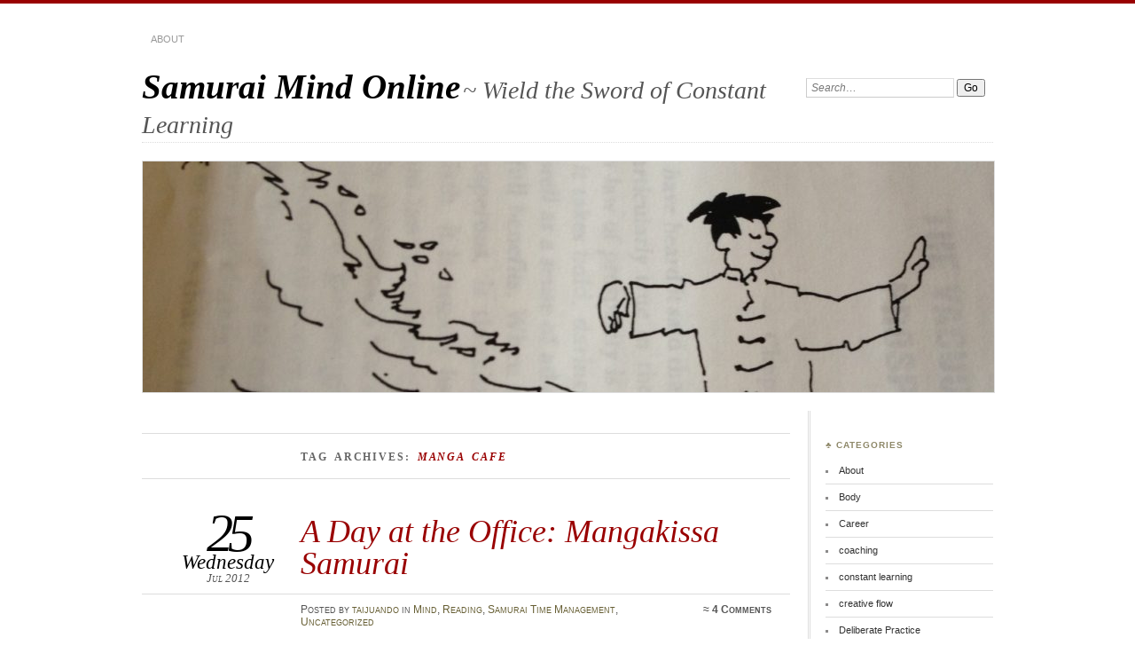

--- FILE ---
content_type: text/html; charset=UTF-8
request_url: http://www.samuraimindonline.com/tag/manga-cafe/
body_size: 20228
content:
<!DOCTYPE html>
<!--[if IE 7]>
<html id="ie7" dir="ltr" lang="en-US"
	prefix="og: https://ogp.me/ns#" >
<![endif]-->
<!--[if IE 8]>
<html id="ie8" dir="ltr" lang="en-US"
	prefix="og: https://ogp.me/ns#" >
<![endif]-->
<!--[if !(IE 6) | !(IE 7) | !(IE 8)]><!-->
<html dir="ltr" lang="en-US"
	prefix="og: https://ogp.me/ns#" >
<!--<![endif]-->
<head>
<meta charset="UTF-8" />
<meta name="viewport" content="width=device-width" />

<link rel="profile" href="http://gmpg.org/xfn/11" />
<link rel="stylesheet" href="http://www.samuraimindonline.com/wp-content/themes/chateau/style.css" type="text/css" media="screen" />
<link rel="pingback" href="http://www.samuraimindonline.com/xmlrpc.php" />
<!--[if lt IE 9]>
<script src="http://www.samuraimindonline.com/wp-content/themes/chateau/js/html5.js" type="text/javascript"></script>
<![endif]-->

		<!-- All in One SEO 4.3.7 - aioseo.com -->
		<title>Manga cafe | Samurai Mind Online</title>
		<meta name="robots" content="max-image-preview:large" />
		<link rel="canonical" href="http://www.samuraimindonline.com/tag/manga-cafe/" />
		<meta name="generator" content="All in One SEO (AIOSEO) 4.3.7" />
		<script type="application/ld+json" class="aioseo-schema">
			{"@context":"https:\/\/schema.org","@graph":[{"@type":"BreadcrumbList","@id":"http:\/\/www.samuraimindonline.com\/tag\/manga-cafe\/#breadcrumblist","itemListElement":[{"@type":"ListItem","@id":"http:\/\/www.samuraimindonline.com\/#listItem","position":1,"item":{"@type":"WebPage","@id":"http:\/\/www.samuraimindonline.com\/","name":"Home","description":"Lifelong learning tools with an Eastern edge. Inspired by Japanese self-help books and experience with immersion, Samurai Mind offers inspiration for time management, lifelong learning, overcoming obstacles and creating the mind and life you didn\\'t think were possible.","url":"http:\/\/www.samuraimindonline.com\/"},"nextItem":"http:\/\/www.samuraimindonline.com\/tag\/manga-cafe\/#listItem"},{"@type":"ListItem","@id":"http:\/\/www.samuraimindonline.com\/tag\/manga-cafe\/#listItem","position":2,"item":{"@type":"WebPage","@id":"http:\/\/www.samuraimindonline.com\/tag\/manga-cafe\/","name":"Manga cafe","url":"http:\/\/www.samuraimindonline.com\/tag\/manga-cafe\/"},"previousItem":"http:\/\/www.samuraimindonline.com\/#listItem"}]},{"@type":"CollectionPage","@id":"http:\/\/www.samuraimindonline.com\/tag\/manga-cafe\/#collectionpage","url":"http:\/\/www.samuraimindonline.com\/tag\/manga-cafe\/","name":"Manga cafe | Samurai Mind Online","inLanguage":"en-US","isPartOf":{"@id":"http:\/\/www.samuraimindonline.com\/#website"},"breadcrumb":{"@id":"http:\/\/www.samuraimindonline.com\/tag\/manga-cafe\/#breadcrumblist"}},{"@type":"Organization","@id":"http:\/\/www.samuraimindonline.com\/#organization","name":"Samurai Mind Online","url":"http:\/\/www.samuraimindonline.com\/"},{"@type":"WebSite","@id":"http:\/\/www.samuraimindonline.com\/#website","url":"http:\/\/www.samuraimindonline.com\/","name":"Samurai Mind Online","description":"Wield the Sword of Constant Learning","inLanguage":"en-US","publisher":{"@id":"http:\/\/www.samuraimindonline.com\/#organization"}}]}
		</script>
		<!-- All in One SEO -->

<!-- Jetpack Site Verification Tags -->
<link rel='dns-prefetch' href='//secure.gravatar.com' />
<link rel='dns-prefetch' href='//stats.wp.com' />
<link rel='dns-prefetch' href='//v0.wordpress.com' />
<link rel='dns-prefetch' href='//i0.wp.com' />
<link rel='dns-prefetch' href='//jetpack.wordpress.com' />
<link rel='dns-prefetch' href='//s0.wp.com' />
<link rel='dns-prefetch' href='//public-api.wordpress.com' />
<link rel='dns-prefetch' href='//0.gravatar.com' />
<link rel='dns-prefetch' href='//1.gravatar.com' />
<link rel='dns-prefetch' href='//2.gravatar.com' />
<link rel='dns-prefetch' href='//s.pubmine.com' />
<link rel='dns-prefetch' href='//x.bidswitch.net' />
<link rel='dns-prefetch' href='//static.criteo.net' />
<link rel='dns-prefetch' href='//ib.adnxs.com' />
<link rel='dns-prefetch' href='//aax.amazon-adsystem.com' />
<link rel='dns-prefetch' href='//bidder.criteo.com' />
<link rel='dns-prefetch' href='//cas.criteo.com' />
<link rel='dns-prefetch' href='//gum.criteo.com' />
<link rel='dns-prefetch' href='//ads.pubmatic.com' />
<link rel='dns-prefetch' href='//gads.pubmatic.com' />
<link rel='dns-prefetch' href='//tpc.googlesyndication.com' />
<link rel='dns-prefetch' href='//ad.doubleclick.net' />
<link rel='dns-prefetch' href='//googleads.g.doubleclick.net' />
<link rel='dns-prefetch' href='//www.googletagservices.com' />
<link rel='dns-prefetch' href='//cdn.switchadhub.com' />
<link rel='dns-prefetch' href='//delivery.g.switchadhub.com' />
<link rel='dns-prefetch' href='//delivery.swid.switchadhub.com' />
<link rel="alternate" type="application/rss+xml" title="Samurai Mind Online &raquo; Feed" href="http://www.samuraimindonline.com/feed/" />
<link rel="alternate" type="application/rss+xml" title="Samurai Mind Online &raquo; Comments Feed" href="http://www.samuraimindonline.com/comments/feed/" />
<link rel="alternate" type="application/rss+xml" title="Samurai Mind Online &raquo; Manga cafe Tag Feed" href="http://www.samuraimindonline.com/tag/manga-cafe/feed/" />
		<!-- This site uses the Google Analytics by MonsterInsights plugin v9.11.1 - Using Analytics tracking - https://www.monsterinsights.com/ -->
		<!-- Note: MonsterInsights is not currently configured on this site. The site owner needs to authenticate with Google Analytics in the MonsterInsights settings panel. -->
					<!-- No tracking code set -->
				<!-- / Google Analytics by MonsterInsights -->
		<style id='wp-img-auto-sizes-contain-inline-css' type='text/css'>
img:is([sizes=auto i],[sizes^="auto," i]){contain-intrinsic-size:3000px 1500px}
/*# sourceURL=wp-img-auto-sizes-contain-inline-css */
</style>
<style id='wp-emoji-styles-inline-css' type='text/css'>

	img.wp-smiley, img.emoji {
		display: inline !important;
		border: none !important;
		box-shadow: none !important;
		height: 1em !important;
		width: 1em !important;
		margin: 0 0.07em !important;
		vertical-align: -0.1em !important;
		background: none !important;
		padding: 0 !important;
	}
/*# sourceURL=wp-emoji-styles-inline-css */
</style>
<style id='wp-block-library-inline-css' type='text/css'>
:root{--wp-block-synced-color:#7a00df;--wp-block-synced-color--rgb:122,0,223;--wp-bound-block-color:var(--wp-block-synced-color);--wp-editor-canvas-background:#ddd;--wp-admin-theme-color:#007cba;--wp-admin-theme-color--rgb:0,124,186;--wp-admin-theme-color-darker-10:#006ba1;--wp-admin-theme-color-darker-10--rgb:0,107,160.5;--wp-admin-theme-color-darker-20:#005a87;--wp-admin-theme-color-darker-20--rgb:0,90,135;--wp-admin-border-width-focus:2px}@media (min-resolution:192dpi){:root{--wp-admin-border-width-focus:1.5px}}.wp-element-button{cursor:pointer}:root .has-very-light-gray-background-color{background-color:#eee}:root .has-very-dark-gray-background-color{background-color:#313131}:root .has-very-light-gray-color{color:#eee}:root .has-very-dark-gray-color{color:#313131}:root .has-vivid-green-cyan-to-vivid-cyan-blue-gradient-background{background:linear-gradient(135deg,#00d084,#0693e3)}:root .has-purple-crush-gradient-background{background:linear-gradient(135deg,#34e2e4,#4721fb 50%,#ab1dfe)}:root .has-hazy-dawn-gradient-background{background:linear-gradient(135deg,#faaca8,#dad0ec)}:root .has-subdued-olive-gradient-background{background:linear-gradient(135deg,#fafae1,#67a671)}:root .has-atomic-cream-gradient-background{background:linear-gradient(135deg,#fdd79a,#004a59)}:root .has-nightshade-gradient-background{background:linear-gradient(135deg,#330968,#31cdcf)}:root .has-midnight-gradient-background{background:linear-gradient(135deg,#020381,#2874fc)}:root{--wp--preset--font-size--normal:16px;--wp--preset--font-size--huge:42px}.has-regular-font-size{font-size:1em}.has-larger-font-size{font-size:2.625em}.has-normal-font-size{font-size:var(--wp--preset--font-size--normal)}.has-huge-font-size{font-size:var(--wp--preset--font-size--huge)}.has-text-align-center{text-align:center}.has-text-align-left{text-align:left}.has-text-align-right{text-align:right}.has-fit-text{white-space:nowrap!important}#end-resizable-editor-section{display:none}.aligncenter{clear:both}.items-justified-left{justify-content:flex-start}.items-justified-center{justify-content:center}.items-justified-right{justify-content:flex-end}.items-justified-space-between{justify-content:space-between}.screen-reader-text{border:0;clip-path:inset(50%);height:1px;margin:-1px;overflow:hidden;padding:0;position:absolute;width:1px;word-wrap:normal!important}.screen-reader-text:focus{background-color:#ddd;clip-path:none;color:#444;display:block;font-size:1em;height:auto;left:5px;line-height:normal;padding:15px 23px 14px;text-decoration:none;top:5px;width:auto;z-index:100000}html :where(.has-border-color){border-style:solid}html :where([style*=border-top-color]){border-top-style:solid}html :where([style*=border-right-color]){border-right-style:solid}html :where([style*=border-bottom-color]){border-bottom-style:solid}html :where([style*=border-left-color]){border-left-style:solid}html :where([style*=border-width]){border-style:solid}html :where([style*=border-top-width]){border-top-style:solid}html :where([style*=border-right-width]){border-right-style:solid}html :where([style*=border-bottom-width]){border-bottom-style:solid}html :where([style*=border-left-width]){border-left-style:solid}html :where(img[class*=wp-image-]){height:auto;max-width:100%}:where(figure){margin:0 0 1em}html :where(.is-position-sticky){--wp-admin--admin-bar--position-offset:var(--wp-admin--admin-bar--height,0px)}@media screen and (max-width:600px){html :where(.is-position-sticky){--wp-admin--admin-bar--position-offset:0px}}

/*# sourceURL=wp-block-library-inline-css */
</style><style id='global-styles-inline-css' type='text/css'>
:root{--wp--preset--aspect-ratio--square: 1;--wp--preset--aspect-ratio--4-3: 4/3;--wp--preset--aspect-ratio--3-4: 3/4;--wp--preset--aspect-ratio--3-2: 3/2;--wp--preset--aspect-ratio--2-3: 2/3;--wp--preset--aspect-ratio--16-9: 16/9;--wp--preset--aspect-ratio--9-16: 9/16;--wp--preset--color--black: #000000;--wp--preset--color--cyan-bluish-gray: #abb8c3;--wp--preset--color--white: #ffffff;--wp--preset--color--pale-pink: #f78da7;--wp--preset--color--vivid-red: #cf2e2e;--wp--preset--color--luminous-vivid-orange: #ff6900;--wp--preset--color--luminous-vivid-amber: #fcb900;--wp--preset--color--light-green-cyan: #7bdcb5;--wp--preset--color--vivid-green-cyan: #00d084;--wp--preset--color--pale-cyan-blue: #8ed1fc;--wp--preset--color--vivid-cyan-blue: #0693e3;--wp--preset--color--vivid-purple: #9b51e0;--wp--preset--gradient--vivid-cyan-blue-to-vivid-purple: linear-gradient(135deg,rgb(6,147,227) 0%,rgb(155,81,224) 100%);--wp--preset--gradient--light-green-cyan-to-vivid-green-cyan: linear-gradient(135deg,rgb(122,220,180) 0%,rgb(0,208,130) 100%);--wp--preset--gradient--luminous-vivid-amber-to-luminous-vivid-orange: linear-gradient(135deg,rgb(252,185,0) 0%,rgb(255,105,0) 100%);--wp--preset--gradient--luminous-vivid-orange-to-vivid-red: linear-gradient(135deg,rgb(255,105,0) 0%,rgb(207,46,46) 100%);--wp--preset--gradient--very-light-gray-to-cyan-bluish-gray: linear-gradient(135deg,rgb(238,238,238) 0%,rgb(169,184,195) 100%);--wp--preset--gradient--cool-to-warm-spectrum: linear-gradient(135deg,rgb(74,234,220) 0%,rgb(151,120,209) 20%,rgb(207,42,186) 40%,rgb(238,44,130) 60%,rgb(251,105,98) 80%,rgb(254,248,76) 100%);--wp--preset--gradient--blush-light-purple: linear-gradient(135deg,rgb(255,206,236) 0%,rgb(152,150,240) 100%);--wp--preset--gradient--blush-bordeaux: linear-gradient(135deg,rgb(254,205,165) 0%,rgb(254,45,45) 50%,rgb(107,0,62) 100%);--wp--preset--gradient--luminous-dusk: linear-gradient(135deg,rgb(255,203,112) 0%,rgb(199,81,192) 50%,rgb(65,88,208) 100%);--wp--preset--gradient--pale-ocean: linear-gradient(135deg,rgb(255,245,203) 0%,rgb(182,227,212) 50%,rgb(51,167,181) 100%);--wp--preset--gradient--electric-grass: linear-gradient(135deg,rgb(202,248,128) 0%,rgb(113,206,126) 100%);--wp--preset--gradient--midnight: linear-gradient(135deg,rgb(2,3,129) 0%,rgb(40,116,252) 100%);--wp--preset--font-size--small: 13px;--wp--preset--font-size--medium: 20px;--wp--preset--font-size--large: 36px;--wp--preset--font-size--x-large: 42px;--wp--preset--spacing--20: 0.44rem;--wp--preset--spacing--30: 0.67rem;--wp--preset--spacing--40: 1rem;--wp--preset--spacing--50: 1.5rem;--wp--preset--spacing--60: 2.25rem;--wp--preset--spacing--70: 3.38rem;--wp--preset--spacing--80: 5.06rem;--wp--preset--shadow--natural: 6px 6px 9px rgba(0, 0, 0, 0.2);--wp--preset--shadow--deep: 12px 12px 50px rgba(0, 0, 0, 0.4);--wp--preset--shadow--sharp: 6px 6px 0px rgba(0, 0, 0, 0.2);--wp--preset--shadow--outlined: 6px 6px 0px -3px rgb(255, 255, 255), 6px 6px rgb(0, 0, 0);--wp--preset--shadow--crisp: 6px 6px 0px rgb(0, 0, 0);}:where(.is-layout-flex){gap: 0.5em;}:where(.is-layout-grid){gap: 0.5em;}body .is-layout-flex{display: flex;}.is-layout-flex{flex-wrap: wrap;align-items: center;}.is-layout-flex > :is(*, div){margin: 0;}body .is-layout-grid{display: grid;}.is-layout-grid > :is(*, div){margin: 0;}:where(.wp-block-columns.is-layout-flex){gap: 2em;}:where(.wp-block-columns.is-layout-grid){gap: 2em;}:where(.wp-block-post-template.is-layout-flex){gap: 1.25em;}:where(.wp-block-post-template.is-layout-grid){gap: 1.25em;}.has-black-color{color: var(--wp--preset--color--black) !important;}.has-cyan-bluish-gray-color{color: var(--wp--preset--color--cyan-bluish-gray) !important;}.has-white-color{color: var(--wp--preset--color--white) !important;}.has-pale-pink-color{color: var(--wp--preset--color--pale-pink) !important;}.has-vivid-red-color{color: var(--wp--preset--color--vivid-red) !important;}.has-luminous-vivid-orange-color{color: var(--wp--preset--color--luminous-vivid-orange) !important;}.has-luminous-vivid-amber-color{color: var(--wp--preset--color--luminous-vivid-amber) !important;}.has-light-green-cyan-color{color: var(--wp--preset--color--light-green-cyan) !important;}.has-vivid-green-cyan-color{color: var(--wp--preset--color--vivid-green-cyan) !important;}.has-pale-cyan-blue-color{color: var(--wp--preset--color--pale-cyan-blue) !important;}.has-vivid-cyan-blue-color{color: var(--wp--preset--color--vivid-cyan-blue) !important;}.has-vivid-purple-color{color: var(--wp--preset--color--vivid-purple) !important;}.has-black-background-color{background-color: var(--wp--preset--color--black) !important;}.has-cyan-bluish-gray-background-color{background-color: var(--wp--preset--color--cyan-bluish-gray) !important;}.has-white-background-color{background-color: var(--wp--preset--color--white) !important;}.has-pale-pink-background-color{background-color: var(--wp--preset--color--pale-pink) !important;}.has-vivid-red-background-color{background-color: var(--wp--preset--color--vivid-red) !important;}.has-luminous-vivid-orange-background-color{background-color: var(--wp--preset--color--luminous-vivid-orange) !important;}.has-luminous-vivid-amber-background-color{background-color: var(--wp--preset--color--luminous-vivid-amber) !important;}.has-light-green-cyan-background-color{background-color: var(--wp--preset--color--light-green-cyan) !important;}.has-vivid-green-cyan-background-color{background-color: var(--wp--preset--color--vivid-green-cyan) !important;}.has-pale-cyan-blue-background-color{background-color: var(--wp--preset--color--pale-cyan-blue) !important;}.has-vivid-cyan-blue-background-color{background-color: var(--wp--preset--color--vivid-cyan-blue) !important;}.has-vivid-purple-background-color{background-color: var(--wp--preset--color--vivid-purple) !important;}.has-black-border-color{border-color: var(--wp--preset--color--black) !important;}.has-cyan-bluish-gray-border-color{border-color: var(--wp--preset--color--cyan-bluish-gray) !important;}.has-white-border-color{border-color: var(--wp--preset--color--white) !important;}.has-pale-pink-border-color{border-color: var(--wp--preset--color--pale-pink) !important;}.has-vivid-red-border-color{border-color: var(--wp--preset--color--vivid-red) !important;}.has-luminous-vivid-orange-border-color{border-color: var(--wp--preset--color--luminous-vivid-orange) !important;}.has-luminous-vivid-amber-border-color{border-color: var(--wp--preset--color--luminous-vivid-amber) !important;}.has-light-green-cyan-border-color{border-color: var(--wp--preset--color--light-green-cyan) !important;}.has-vivid-green-cyan-border-color{border-color: var(--wp--preset--color--vivid-green-cyan) !important;}.has-pale-cyan-blue-border-color{border-color: var(--wp--preset--color--pale-cyan-blue) !important;}.has-vivid-cyan-blue-border-color{border-color: var(--wp--preset--color--vivid-cyan-blue) !important;}.has-vivid-purple-border-color{border-color: var(--wp--preset--color--vivid-purple) !important;}.has-vivid-cyan-blue-to-vivid-purple-gradient-background{background: var(--wp--preset--gradient--vivid-cyan-blue-to-vivid-purple) !important;}.has-light-green-cyan-to-vivid-green-cyan-gradient-background{background: var(--wp--preset--gradient--light-green-cyan-to-vivid-green-cyan) !important;}.has-luminous-vivid-amber-to-luminous-vivid-orange-gradient-background{background: var(--wp--preset--gradient--luminous-vivid-amber-to-luminous-vivid-orange) !important;}.has-luminous-vivid-orange-to-vivid-red-gradient-background{background: var(--wp--preset--gradient--luminous-vivid-orange-to-vivid-red) !important;}.has-very-light-gray-to-cyan-bluish-gray-gradient-background{background: var(--wp--preset--gradient--very-light-gray-to-cyan-bluish-gray) !important;}.has-cool-to-warm-spectrum-gradient-background{background: var(--wp--preset--gradient--cool-to-warm-spectrum) !important;}.has-blush-light-purple-gradient-background{background: var(--wp--preset--gradient--blush-light-purple) !important;}.has-blush-bordeaux-gradient-background{background: var(--wp--preset--gradient--blush-bordeaux) !important;}.has-luminous-dusk-gradient-background{background: var(--wp--preset--gradient--luminous-dusk) !important;}.has-pale-ocean-gradient-background{background: var(--wp--preset--gradient--pale-ocean) !important;}.has-electric-grass-gradient-background{background: var(--wp--preset--gradient--electric-grass) !important;}.has-midnight-gradient-background{background: var(--wp--preset--gradient--midnight) !important;}.has-small-font-size{font-size: var(--wp--preset--font-size--small) !important;}.has-medium-font-size{font-size: var(--wp--preset--font-size--medium) !important;}.has-large-font-size{font-size: var(--wp--preset--font-size--large) !important;}.has-x-large-font-size{font-size: var(--wp--preset--font-size--x-large) !important;}
/*# sourceURL=global-styles-inline-css */
</style>

<style id='classic-theme-styles-inline-css' type='text/css'>
/*! This file is auto-generated */
.wp-block-button__link{color:#fff;background-color:#32373c;border-radius:9999px;box-shadow:none;text-decoration:none;padding:calc(.667em + 2px) calc(1.333em + 2px);font-size:1.125em}.wp-block-file__button{background:#32373c;color:#fff;text-decoration:none}
/*# sourceURL=/wp-includes/css/classic-themes.min.css */
</style>
<link rel='stylesheet' id='digg-digg-css' href='http://www.samuraimindonline.com/wp-content/plugins/digg-digg/css/diggdigg-style.css?ver=5.3.6' type='text/css' media='screen' />
<link rel='stylesheet' id='jetpack-top-posts-widget-css' href='http://www.samuraimindonline.com/wp-content/plugins/jetpack/modules/widgets/top-posts/style.css?ver=20141013' type='text/css' media='all' />
<link rel='stylesheet' id='wordads-css' href='http://www.samuraimindonline.com/wp-content/plugins/jetpack/modules/wordads/css/style.css?ver=2015-12-18' type='text/css' media='all' />
<link rel='stylesheet' id='sharedaddy-css' href='http://www.samuraimindonline.com/wp-content/plugins/jetpack/modules/sharedaddy/sharing.css?ver=13.9.1' type='text/css' media='all' />
<link rel='stylesheet' id='social-logos-css' href='http://www.samuraimindonline.com/wp-content/plugins/jetpack/_inc/social-logos/social-logos.min.css?ver=13.9.1' type='text/css' media='all' />
<link rel='stylesheet' id='mediaelementjs-styles-css' href='http://www.samuraimindonline.com/wp-content/plugins/media-element-html5-video-and-audio-player/mediaelement/v4/mediaelementplayer.min.css?ver=6.9' type='text/css' media='all' />
<link rel='stylesheet' id='mediaelementjs-styles-legacy-css' href='http://www.samuraimindonline.com/wp-content/plugins/media-element-html5-video-and-audio-player/mediaelement/v4/mediaelementplayer-legacy.min.css?ver=6.9' type='text/css' media='all' />
<link rel='stylesheet' id='podpress_frontend_styles-css' href='http://www.samuraimindonline.com/wp-content/plugins/podpress/style/podpress.css?ver=6.9' type='text/css' media='all' />
<script type="text/javascript">
//<![CDATA[
var podpressL10 = {
	openblogagain : 'back to:',
	theblog : 'the blog',
	close : 'close',
	playbutton : 'Play &gt;'
}
//]]>
</script>
<script type="text/javascript" src="http://www.samuraimindonline.com/wp-content/plugins/podpress/players/1pixelout/1pixelout_audio-player.js"></script>
<script type="text/javascript">//<![CDATA[
	var podPressPlayerFile = "1pixelout_player.swf";
	var podPressPopupPlayerOpt = new Object();
	podPressPopupPlayerOpt["bg"] = "E5E5E5";
	podPressPopupPlayerOpt["text"] = "333333";
	podPressPopupPlayerOpt["leftbg"] = "CCCCCC";
	podPressPopupPlayerOpt["lefticon"] = "333333";
	podPressPopupPlayerOpt["volslider"] = "666666";
	podPressPopupPlayerOpt["voltrack"] = "FFFFFF";
	podPressPopupPlayerOpt["rightbg"] = "B4B4B4";
	podPressPopupPlayerOpt["rightbghover"] = "999999";
	podPressPopupPlayerOpt["righticon"] = "333333";
	podPressPopupPlayerOpt["righticonhover"] = "FFFFFF";
	podPressPopupPlayerOpt["loader"] = "009900";
	podPressPopupPlayerOpt["track"] = "FFFFFF";
	podPressPopupPlayerOpt["border"] = "CCCCCC";
	podPressPopupPlayerOpt["tracker"] = "DDDDDD";
	podPressPopupPlayerOpt["skip"] = "666666";
	podPressPopupPlayerOpt["slider"] = "666666";
	podPressPopupPlayerOpt["initialvolume"] = "70";
	podPressPopupPlayerOpt["buffer"] = "5";
	podPressPopupPlayerOpt["checkpolicy"] = "no";
	podPressPopupPlayerOpt["animation"] = "yes";
	podPressPopupPlayerOpt["remaining"] = "no";
	podpressAudioPlayer.setup("http://www.samuraimindonline.com/wp-content/plugins/podpress/players/1pixelout/" + podPressPlayerFile, {bg:"E5E5E5", text:"333333", leftbg:"CCCCCC", lefticon:"333333", volslider:"666666", voltrack:"FFFFFF", rightbg:"B4B4B4", rightbghover:"999999", righticon:"333333", righticonhover:"FFFFFF", loader:"009900", track:"FFFFFF", border:"CCCCCC", tracker:"DDDDDD", skip:"666666", slider:"666666", initialvolume:"70", buffer:"5", checkpolicy:"no", animation:"yes", remaining:"no",  pagebg:"FFFFFF", transparentpagebg:"yes", encode: "no"} );
//]]></script>
<script type="text/javascript">//<![CDATA[
var podPressBlogURL = "http://www.samuraimindonline.com/";
var podPressBackendURL = "http://www.samuraimindonline.com/wp-content/plugins/podpress/";
var podPressDefaultPreviewImage = "http://www.samuraimindonline.com/wp-content/plugins/podpress/images/vpreview_center.png";
var podPressMP3PlayerWrapper = false;
var podPress_cortado_signed = false;
var podPressOverwriteTitleandArtist = false;
var podPressHTML5 = true;
var podPressHTML5_showplayersdirectly = false;
var podPressText_PlayNow = "Play Now";
var podPressText_HidePlayer = "Hide Player";
//]]></script>
<script type="text/javascript" src="http://www.samuraimindonline.com/wp-includes/js/jquery/jquery.min.js?ver=3.7.1" id="jquery-core-js"></script>
<script type="text/javascript" src="http://www.samuraimindonline.com/wp-includes/js/jquery/jquery-migrate.min.js?ver=3.4.1" id="jquery-migrate-js"></script>
<script type="text/javascript" src="http://www.samuraimindonline.com/wp-content/plugins/media-element-html5-video-and-audio-player/mediaelement/v4/mediaelement-and-player.min.js?ver=4.2.8" id="mediaelementjs-scripts-js"></script>
<script type="text/javascript" src="http://www.samuraimindonline.com/wp-content/plugins/podpress/js/podpress.js?ver=6.9" id="podpress_frontend_script-js"></script>
<link rel="https://api.w.org/" href="http://www.samuraimindonline.com/wp-json/" /><link rel="alternate" title="JSON" type="application/json" href="http://www.samuraimindonline.com/wp-json/wp/v2/tags/47" /><link rel="EditURI" type="application/rsd+xml" title="RSD" href="http://www.samuraimindonline.com/xmlrpc.php?rsd" />
<meta name="generator" content="WordPress 6.9" />
	<style>img#wpstats{display:none}</style>
		
		<script type="text/javascript">
			var __ATA_PP = { pt: 3, ht: 2, tn: 'chateau', uloggedin: 0, amp: false, siteid: 37330900, consent: 0, ad: { label: { text: 'Advertisements' }, reportAd: { text: 'Report this ad' }, privacySettings: { text: 'Privacy', onClick: function() { window.__tcfapi && window.__tcfapi('showUi'); } } } };
			var __ATA = __ATA || {};
			__ATA.cmd = __ATA.cmd || [];
			__ATA.criteo = __ATA.criteo || {};
			__ATA.criteo.cmd = __ATA.criteo.cmd || [];
		</script>
						<script>
					var sas_fallback = sas_fallback || [];
					sas_fallback.push(
						{ tag: "&lt;div id=&quot;atatags-373309005-{{unique_id}}&quot;&gt;&lt;/div&gt;&lt;script&gt;__ATA.cmd.push(function() {__ATA.initDynamicSlot({id: \'atatags-373309005-{{unique_id}}\',location: 310,formFactor: \'001\',label: {text: \'Advertisements\',},creative: {reportAd: {text: \'Report this ad\',},privacySettings: {text: \'Privacy settings\',onClick: function() { window.__tcfapi &amp;&amp; window.__tcfapi(\'showUi\'); },}}});});&lt;/script&gt;", type: 'inline' }
					);
				</script>		<script type="text/javascript">
		(function(){var g=Date.now||function(){return+new Date};function h(a,b){a:{for(var c=a.length,d="string"==typeof a?a.split(""):a,e=0;e<c;e++)if(e in d&&b.call(void 0,d[e],e,a)){b=e;break a}b=-1}return 0>b?null:"string"==typeof a?a.charAt(b):a[b]};function k(a,b,c){c=null!=c?"="+encodeURIComponent(String(c)):"";if(b+=c){c=a.indexOf("#");0>c&&(c=a.length);var d=a.indexOf("?");if(0>d||d>c){d=c;var e=""}else e=a.substring(d+1,c);a=[a.substr(0,d),e,a.substr(c)];c=a[1];a[1]=b?c?c+"&"+b:b:c;a=a[0]+(a[1]?"?"+a[1]:"")+a[2]}return a};var l=0;function m(a,b){var c=document.createElement("script");c.src=a;c.onload=function(){b&&b(void 0)};c.onerror=function(){b&&b("error")};a=document.getElementsByTagName("head");var d;a&&0!==a.length?d=a[0]:d=document.documentElement;d.appendChild(c)}function n(a){var b=void 0===b?document.cookie:b;return(b=h(b.split("; "),function(c){return-1!=c.indexOf(a+"=")}))?b.split("=")[1]:""}function p(a){return"string"==typeof a&&0<a.length}
		function r(a,b,c){b=void 0===b?"":b;c=void 0===c?".":c;var d=[];Object.keys(a).forEach(function(e){var f=a[e],q=typeof f;"object"==q&&null!=f||"function"==q?d.push(r(f,b+e+c)):null!==f&&void 0!==f&&(e=encodeURIComponent(b+e),d.push(e+"="+encodeURIComponent(f)))});return d.filter(p).join("&")}function t(a,b){a||((window.__ATA||{}).config=b.c,m(b.url))}var u=Math.floor(1E13*Math.random()),v=window.__ATA||{};window.__ATA=v;window.__ATA.cmd=v.cmd||[];v.rid=u;v.createdAt=g();var w=window.__ATA||{},x="s.pubmine.com";
		w&&w.serverDomain&&(x=w.serverDomain);var y="//"+x+"/conf",z=window.top===window,A=window.__ATA_PP&&window.__ATA_PP.gdpr_applies,B="boolean"===typeof A?Number(A):null,C=window.__ATA_PP||null,D=z?document.referrer?document.referrer:null:null,E=z?window.location.href:document.referrer?document.referrer:null,F,G=n("__ATA_tuuid");F=G?G:null;var H=window.innerWidth+"x"+window.innerHeight,I=n("usprivacy"),J=r({gdpr:B,pp:C,rid:u,src:D,ref:E,tuuid:F,vp:H,us_privacy:I?I:null},"",".");
		(function(a){var b=void 0===b?"cb":b;l++;var c="callback__"+g().toString(36)+"_"+l.toString(36);a=k(a,b,c);window[c]=function(d){t(void 0,d)};m(a,function(d){d&&t(d)})})(y+"?"+J);}).call(this);
		</script>
		<link rel='stylesheet' id='jetpack-carousel-swiper-css-css' href='http://www.samuraimindonline.com/wp-content/plugins/jetpack/modules/carousel/swiper-bundle.css?ver=13.9.1' type='text/css' media='all' />
<link rel='stylesheet' id='jetpack-carousel-css' href='http://www.samuraimindonline.com/wp-content/plugins/jetpack/modules/carousel/jetpack-carousel.css?ver=13.9.1' type='text/css' media='all' />
</head>

<body class="archive tag tag-manga-cafe tag-47 wp-theme-chateau two-column content-sidebar">
<div id="page" class="hfeed">
	<div id="page-inner">
		<header id="branding" role="banner">
			<nav id="menu" role="navigation">
				<ul class="menu clear-fix">
<li class="page_item page-item-95"><a href="http://www.samuraimindonline.com/about/">About</a></li>
</ul>
			</nav><!-- end #menu -->
			
			<div id="main-title">
				<hgroup>
					<h1 id="site-title"><a href="http://www.samuraimindonline.com/" title="Samurai Mind Online" rel="home">Samurai Mind Online</a></h1>
												<h2 id="site-description">~ Wield the Sword of Constant Learning</h2>
									</hgroup>
			</div><!-- end #main-title -->
			
							<div id="search">
					
<form method="get" action="http://www.samuraimindonline.com//" >
	<div>
		<label for="s" class="assistive-text">Search:</label>
		<input type="text" value="Search&hellip;" name="s" id="s" onfocus="this.value=''" />
		<input type="submit" name="search" value="Go" />
	</div>
</form>				</div><!-- end #search -->
						
			<div id="main-image">
							<a href="http://www.samuraimindonline.com/">
												<img src="http://www.samuraimindonline.com/wp-content/uploads/2012/08/cropped-2012-08-31-14.11.53-e1346439372730.jpg" width="960" height="260" alt="Samurai Mind Online" title="Samurai Mind Online" />
									</a>
						</div><!-- end #main-image -->
		</header><!-- #branding -->
		<div id="main" class="clear-fix"><div id="primary">
	<div id="content" class="clear-fix" role="main">
		<div class="more-posts">

			
				<header class="page-header">
					<h1 class="page-title">
						Tag Archives: <em>Manga cafe</em>					</h1>
				</header>

				
				<article id="post-1097" class="post-1097 post type-post status-publish format-standard hentry category-mind category-reading category-time-management category-uncategorized tag-manga-cafe tag-mangakissa tag-reading-2 tag-time-management-2">
	<header class="post-title">
					<h1><a href="http://www.samuraimindonline.com/a-day-at-the-office-mangakissa-samurai/" title="Permalink to A Day at the Office:  Mangakissa Samurai" rel="bookmark">A Day at the Office:  Mangakissa Samurai</a></h1>
								<p class="post-date">
		<strong>25</strong>
		<em>Wednesday</em>
		<span>Jul 2012</span>
	</p>
	<div class="post-info clear-fix">
		<p>
			Posted <span class="by-author"> by <span class="author vcard"><a class="url fn n" href="http://www.samuraimindonline.com/author/taijuando/" title="View all posts by taijuando" rel="author">taijuando</a></span></span> in <a href="http://www.samuraimindonline.com/category/mind/" rel="category tag">Mind</a>, <a href="http://www.samuraimindonline.com/category/mind/reading/" rel="category tag">Reading</a>, <a href="http://www.samuraimindonline.com/category/mind/time-management/" rel="category tag">Samurai Time Management</a>, <a href="http://www.samuraimindonline.com/category/uncategorized/" rel="category tag">Uncategorized</a>		</p>
		<p class="post-com-count">
			<strong>&asymp; <a href="http://www.samuraimindonline.com/a-day-at-the-office-mangakissa-samurai/#comments">4 Comments</a></strong>
		</p>
	</div><!-- end .post-info -->
						</header><!-- end .post-title -->
	<div class="post-content clear-fix">

			<div class="post-extras">
				<p><strong>Tags</strong></p><p><a href="http://www.samuraimindonline.com/tag/manga-cafe/" rel="tag">Manga cafe</a>, <a href="http://www.samuraimindonline.com/tag/mangakissa/" rel="tag">mangakissa</a>, <a href="http://www.samuraimindonline.com/tag/reading-2/" rel="tag">reading</a>, <a href="http://www.samuraimindonline.com/tag/time-management-2/" rel="tag">time management</a></p>	</div><!-- end .post-extras -->

		<div class="post-entry">
			<p>Getting work done at home, with a four year old and a one year old, is a Herculean task.  They are a lot cuter and more fun than a blank page or a stack of homework to grade.  In New York, I retreat to the Writer&#8217;s Room.  In Japan, I resort to going to a mangakissa, a cross between a cafe, library, and office space.    This is a little break from my self-help cheerleading to show you a slice of life you may not know about.</p>
<h3><strong>The Commute</strong></h3>
<div id="attachment_1109" style="width: 310px" class="wp-caption alignleft"><a href="https://i0.wp.com/www.samuraimindonline.com/wp-content/uploads/2012/07/2012-07-25-07.46.21.jpg"><img data-recalc-dims="1" fetchpriority="high" decoding="async" aria-describedby="caption-attachment-1109" data-attachment-id="1109" data-permalink="http://www.samuraimindonline.com/a-day-at-the-office-mangakissa-samurai/2012-07-25-07-46-21/" data-orig-file="https://i0.wp.com/www.samuraimindonline.com/wp-content/uploads/2012/07/2012-07-25-07.46.21.jpg?fit=3264%2C2448" data-orig-size="3264,2448" data-comments-opened="1" data-image-meta="{&quot;aperture&quot;:&quot;2.4&quot;,&quot;credit&quot;:&quot;&quot;,&quot;camera&quot;:&quot;iPhone 4S&quot;,&quot;caption&quot;:&quot;&quot;,&quot;created_timestamp&quot;:&quot;1343202381&quot;,&quot;copyright&quot;:&quot;&quot;,&quot;focal_length&quot;:&quot;4.28&quot;,&quot;iso&quot;:&quot;80&quot;,&quot;shutter_speed&quot;:&quot;0.016666666666667&quot;,&quot;title&quot;:&quot;&quot;}" data-image-title="Easy Rider" data-image-description="" data-image-caption="&lt;p&gt;Lean, mean, bus riding machine. &lt;/p&gt;
" data-medium-file="https://i0.wp.com/www.samuraimindonline.com/wp-content/uploads/2012/07/2012-07-25-07.46.21.jpg?fit=300%2C225" data-large-file="https://i0.wp.com/www.samuraimindonline.com/wp-content/uploads/2012/07/2012-07-25-07.46.21.jpg?fit=529%2C397" tabindex="0" role="button" class="size-medium wp-image-1109" title="Easy Rider" src="https://i0.wp.com/www.samuraimindonline.com/wp-content/uploads/2012/07/2012-07-25-07.46.21.jpg?resize=300%2C225" alt="" width="300" height="225" srcset="https://i0.wp.com/www.samuraimindonline.com/wp-content/uploads/2012/07/2012-07-25-07.46.21.jpg?resize=300%2C225 300w, https://i0.wp.com/www.samuraimindonline.com/wp-content/uploads/2012/07/2012-07-25-07.46.21.jpg?resize=1024%2C768 1024w, https://i0.wp.com/www.samuraimindonline.com/wp-content/uploads/2012/07/2012-07-25-07.46.21.jpg?w=1587 1587w" sizes="(max-width: 300px) 100vw, 300px" /></a><p id="caption-attachment-1109" class="wp-caption-text">Lean, mean, bus riding machine.</p></div>
<p>Unlike in New York, buses here come right on time.  Most of the time, you enter from the back and pay when you get out and pay in the front.   If you don&#8217;t have change a cool old school looking machine changes bills and coins and gives you the assorted change.  After getting off at the train station, I walk to the Bivi building which also houses a game center, movie theatre,  assorted restaurants and shops and a Lawsons, where I stop to get snacks.</p>
<div id="attachment_1110" style="width: 310px" class="wp-caption alignright"><a href="https://i0.wp.com/www.samuraimindonline.com/wp-content/uploads/2012/07/2012-07-25-07.56.11.jpg"><img data-recalc-dims="1" decoding="async" aria-describedby="caption-attachment-1110" data-attachment-id="1110" data-permalink="http://www.samuraimindonline.com/a-day-at-the-office-mangakissa-samurai/2012-07-25-07-56-11/" data-orig-file="https://i0.wp.com/www.samuraimindonline.com/wp-content/uploads/2012/07/2012-07-25-07.56.11.jpg?fit=3264%2C2448" data-orig-size="3264,2448" data-comments-opened="1" data-image-meta="{&quot;aperture&quot;:&quot;2.4&quot;,&quot;credit&quot;:&quot;&quot;,&quot;camera&quot;:&quot;iPhone 4S&quot;,&quot;caption&quot;:&quot;&quot;,&quot;created_timestamp&quot;:&quot;1343202971&quot;,&quot;copyright&quot;:&quot;&quot;,&quot;focal_length&quot;:&quot;4.28&quot;,&quot;iso&quot;:&quot;64&quot;,&quot;shutter_speed&quot;:&quot;0.00056085249579361&quot;,&quot;title&quot;:&quot;&quot;}" data-image-title="Bivi" data-image-description="" data-image-caption="&lt;p&gt;Food, movies, game center, and 24 hour manga cafe.&lt;/p&gt;
" data-medium-file="https://i0.wp.com/www.samuraimindonline.com/wp-content/uploads/2012/07/2012-07-25-07.56.11.jpg?fit=300%2C225" data-large-file="https://i0.wp.com/www.samuraimindonline.com/wp-content/uploads/2012/07/2012-07-25-07.56.11.jpg?fit=529%2C397" tabindex="0" role="button" class="size-medium wp-image-1110" title="Bivi" src="https://i0.wp.com/www.samuraimindonline.com/wp-content/uploads/2012/07/2012-07-25-07.56.11.jpg?resize=300%2C225" alt="" width="300" height="225" srcset="https://i0.wp.com/www.samuraimindonline.com/wp-content/uploads/2012/07/2012-07-25-07.56.11.jpg?resize=300%2C225 300w, https://i0.wp.com/www.samuraimindonline.com/wp-content/uploads/2012/07/2012-07-25-07.56.11.jpg?resize=1024%2C768 1024w, https://i0.wp.com/www.samuraimindonline.com/wp-content/uploads/2012/07/2012-07-25-07.56.11.jpg?w=1587 1587w" sizes="(max-width: 300px) 100vw, 300px" /></a><p id="caption-attachment-1110" class="wp-caption-text">Food, movies, game center, and 24 hour manga cafe.</p></div>
<h3><strong>Choose Your Seat</strong></h3>
<p>Upon entering the Aprecio mangakissa, I am greeted by a concierge, who displays all the</p>
<div id="attachment_1115" style="width: 310px" class="wp-caption alignleft"><a href="https://i0.wp.com/www.samuraimindonline.com/wp-content/uploads/2012/07/2012-07-25-08.02.50.jpg"><img data-recalc-dims="1" decoding="async" aria-describedby="caption-attachment-1115" data-attachment-id="1115" data-permalink="http://www.samuraimindonline.com/a-day-at-the-office-mangakissa-samurai/2012-07-25-08-02-50/" data-orig-file="https://i0.wp.com/www.samuraimindonline.com/wp-content/uploads/2012/07/2012-07-25-08.02.50.jpg?fit=3264%2C2448" data-orig-size="3264,2448" data-comments-opened="1" data-image-meta="{&quot;aperture&quot;:&quot;2.4&quot;,&quot;credit&quot;:&quot;&quot;,&quot;camera&quot;:&quot;iPhone 4S&quot;,&quot;caption&quot;:&quot;&quot;,&quot;created_timestamp&quot;:&quot;1343203370&quot;,&quot;copyright&quot;:&quot;&quot;,&quot;focal_length&quot;:&quot;4.28&quot;,&quot;iso&quot;:&quot;80&quot;,&quot;shutter_speed&quot;:&quot;0.03030303030303&quot;,&quot;title&quot;:&quot;&quot;}" data-image-title="2012-07-25-08.02.50" data-image-description="" data-image-caption="&lt;p&gt;Choose from reclining, Japanese style, massage, or buddy chairs. &lt;/p&gt;
" data-medium-file="https://i0.wp.com/www.samuraimindonline.com/wp-content/uploads/2012/07/2012-07-25-08.02.50.jpg?fit=300%2C225" data-large-file="https://i0.wp.com/www.samuraimindonline.com/wp-content/uploads/2012/07/2012-07-25-08.02.50.jpg?fit=529%2C397" tabindex="0" role="button" class="size-medium wp-image-1115 " title="2012-07-25-08.02.50" src="https://i0.wp.com/www.samuraimindonline.com/wp-content/uploads/2012/07/2012-07-25-08.02.50.jpg?resize=300%2C225" alt="Room Menu" width="300" height="225" srcset="https://i0.wp.com/www.samuraimindonline.com/wp-content/uploads/2012/07/2012-07-25-08.02.50.jpg?resize=300%2C225 300w, https://i0.wp.com/www.samuraimindonline.com/wp-content/uploads/2012/07/2012-07-25-08.02.50.jpg?resize=1024%2C768 1024w, https://i0.wp.com/www.samuraimindonline.com/wp-content/uploads/2012/07/2012-07-25-08.02.50.jpg?w=1587 1587w" sizes="(max-width: 300px) 100vw, 300px" /></a><p id="caption-attachment-1115" class="wp-caption-text">Choose from reclining, Japanese style, massage, or buddy chairs.</p></div>
<p>seating options and time plan:.  smoking or non-smoking?, open area or semi-private booth?  Japanese, Western, or massage chair?  Do you want a buddy/couple chair or do you want to be solo?  I usually go for a private booth Western chair.  I used to go for the Japanese sit on the floor experience but my back had a different opinion.   I also usually request slippers.  (Oh, yeah!) A three-hour package usually costs 1000 yen which today equals $12.78.  Today I am opting for a six-hour plan for $16.</p>
<p>Once I enter, I set down my non-valuables at my booth after firing up the computer and monitor.   While everything is loading, I grab my drinks from</p>
<div id="attachment_1117" style="width: 310px" class="wp-caption alignleft"><a href="https://i0.wp.com/www.samuraimindonline.com/wp-content/uploads/2012/07/2012-07-25-08.06.341.jpg"><img data-recalc-dims="1" loading="lazy" decoding="async" aria-describedby="caption-attachment-1117" data-attachment-id="1117" data-permalink="http://www.samuraimindonline.com/a-day-at-the-office-mangakissa-samurai/2012-07-25-08-06-341/" data-orig-file="https://i0.wp.com/www.samuraimindonline.com/wp-content/uploads/2012/07/2012-07-25-08.06.341.jpg?fit=3264%2C2448" data-orig-size="3264,2448" data-comments-opened="1" data-image-meta="{&quot;aperture&quot;:&quot;2.4&quot;,&quot;credit&quot;:&quot;&quot;,&quot;camera&quot;:&quot;iPhone 4S&quot;,&quot;caption&quot;:&quot;&quot;,&quot;created_timestamp&quot;:&quot;1343203594&quot;,&quot;copyright&quot;:&quot;&quot;,&quot;focal_length&quot;:&quot;4.28&quot;,&quot;iso&quot;:&quot;250&quot;,&quot;shutter_speed&quot;:&quot;0.05&quot;,&quot;title&quot;:&quot;&quot;}" data-image-title="Manga Booth" data-image-description="" data-image-caption="&lt;p&gt;My Samurai office.  I prefer the traditional Western chair. Look real close and you&amp;#8217;ll see an ad for a katsu&amp;#8211;breaded pork sandwich.  For the health conscious! :)&lt;/p&gt;
" data-medium-file="https://i0.wp.com/www.samuraimindonline.com/wp-content/uploads/2012/07/2012-07-25-08.06.341.jpg?fit=300%2C225" data-large-file="https://i0.wp.com/www.samuraimindonline.com/wp-content/uploads/2012/07/2012-07-25-08.06.341.jpg?fit=529%2C397" tabindex="0" role="button" class="size-medium wp-image-1117" title="Manga Booth" src="https://i0.wp.com/www.samuraimindonline.com/wp-content/uploads/2012/07/2012-07-25-08.06.341.jpg?resize=300%2C225" alt="" width="300" height="225" srcset="https://i0.wp.com/www.samuraimindonline.com/wp-content/uploads/2012/07/2012-07-25-08.06.341.jpg?resize=300%2C225 300w, https://i0.wp.com/www.samuraimindonline.com/wp-content/uploads/2012/07/2012-07-25-08.06.341.jpg?resize=1024%2C768 1024w, https://i0.wp.com/www.samuraimindonline.com/wp-content/uploads/2012/07/2012-07-25-08.06.341.jpg?w=1587 1587w" sizes="auto, (max-width: 300px) 100vw, 300px" /></a><p id="caption-attachment-1117" class="wp-caption-text">My Samurai office. I prefer the traditional Western chair. Look real close and you&#8217;ll see an ad for a katsu&#8211;breaded pork sandwich. For the health conscious! 🙂</p></div>
<p>the Drink Bar.  Choices include but are not limited to; Coke, Calpis, Japanese sodas, green and other teas, cappuccino and other coffees dispense by a space age machine.   There is also a soft cream machine but I usually stay away from that.</p>
<h3> Choose Your Pleasure</h3>
<p>Once you are situated, you have several options with what to do with yourself:</p>
<ul>
<li>Surf the internet.</li>
<li>Watch Cinema Channel, which includes an astounding amount of choices: Japanese and Korean dorama, old and current anime, Yakuza and Yanki drama, several Pachinko and Mahjong channels, Korean and American concerts (hmmm, Kenny G or Santana?), darts, billiards, pro-wrestling, Shogi, comedy, or グラビヤ、Gurabia involves watching
<div id="attachment_1118" style="width: 310px" class="wp-caption alignleft"><a href="https://i0.wp.com/www.samuraimindonline.com/wp-content/uploads/2012/07/2012-07-25-08.06.55.jpg"><img data-recalc-dims="1" loading="lazy" decoding="async" aria-describedby="caption-attachment-1118" data-attachment-id="1118" data-permalink="http://www.samuraimindonline.com/a-day-at-the-office-mangakissa-samurai/2012-07-25-08-06-55/" data-orig-file="https://i0.wp.com/www.samuraimindonline.com/wp-content/uploads/2012/07/2012-07-25-08.06.55.jpg?fit=3264%2C2448" data-orig-size="3264,2448" data-comments-opened="1" data-image-meta="{&quot;aperture&quot;:&quot;2.4&quot;,&quot;credit&quot;:&quot;&quot;,&quot;camera&quot;:&quot;iPhone 4S&quot;,&quot;caption&quot;:&quot;&quot;,&quot;created_timestamp&quot;:&quot;1343203615&quot;,&quot;copyright&quot;:&quot;&quot;,&quot;focal_length&quot;:&quot;4.28&quot;,&quot;iso&quot;:&quot;250&quot;,&quot;shutter_speed&quot;:&quot;0.05&quot;,&quot;title&quot;:&quot;&quot;}" data-image-title="Japanese Style Manga Booth" data-image-description="" data-image-caption="&lt;p&gt;I&amp;#8217;ve tried this &amp;#8230;it&amp;#8217;s good for lounging and then my back protests?  Notice the waist high desk?&lt;/p&gt;
" data-medium-file="https://i0.wp.com/www.samuraimindonline.com/wp-content/uploads/2012/07/2012-07-25-08.06.55.jpg?fit=300%2C225" data-large-file="https://i0.wp.com/www.samuraimindonline.com/wp-content/uploads/2012/07/2012-07-25-08.06.55.jpg?fit=529%2C397" tabindex="0" role="button" class="size-medium wp-image-1118" title="Japanese Style Manga Booth" src="https://i0.wp.com/www.samuraimindonline.com/wp-content/uploads/2012/07/2012-07-25-08.06.55.jpg?resize=300%2C225" alt="" width="300" height="225" srcset="https://i0.wp.com/www.samuraimindonline.com/wp-content/uploads/2012/07/2012-07-25-08.06.55.jpg?resize=300%2C225 300w, https://i0.wp.com/www.samuraimindonline.com/wp-content/uploads/2012/07/2012-07-25-08.06.55.jpg?resize=1024%2C768 1024w, https://i0.wp.com/www.samuraimindonline.com/wp-content/uploads/2012/07/2012-07-25-08.06.55.jpg?w=1587 1587w" sizes="auto, (max-width: 300px) 100vw, 300px" /></a><p id="caption-attachment-1118" class="wp-caption-text">I&#8217;ve tried this &#8230;it&#8217;s good for lounging and then my back protests. Notice the waist high desk?</p></div>
<p>scantily clad women pose seductively with crappy music as a background.  There is also an adult channel.  I avoid the last two channels.  I&#8217;ve heard that they cause blindness and hair to grow on your palms. 😉</li>
<li>You can read.  Bring your own or read from the thousand of manga, magazines, and newspapers
<div id="attachment_1119" style="width: 310px" class="wp-caption alignleft"><a href="https://i0.wp.com/www.samuraimindonline.com/wp-content/uploads/2012/07/2012-07-25-11.16.00.jpg"><img data-recalc-dims="1" loading="lazy" decoding="async" aria-describedby="caption-attachment-1119" data-attachment-id="1119" data-permalink="http://www.samuraimindonline.com/a-day-at-the-office-mangakissa-samurai/2012-07-25-11-16-00/" data-orig-file="https://i0.wp.com/www.samuraimindonline.com/wp-content/uploads/2012/07/2012-07-25-11.16.00.jpg?fit=3264%2C2448" data-orig-size="3264,2448" data-comments-opened="1" data-image-meta="{&quot;aperture&quot;:&quot;2.4&quot;,&quot;credit&quot;:&quot;&quot;,&quot;camera&quot;:&quot;iPhone 4S&quot;,&quot;caption&quot;:&quot;&quot;,&quot;created_timestamp&quot;:&quot;1343214960&quot;,&quot;copyright&quot;:&quot;&quot;,&quot;focal_length&quot;:&quot;4.28&quot;,&quot;iso&quot;:&quot;100&quot;,&quot;shutter_speed&quot;:&quot;0.05&quot;,&quot;title&quot;:&quot;&quot;}" data-image-title="Kill Your TV!" data-image-description="" data-image-caption="&lt;p&gt;I don&amp;#8217;t watch much television but when I do I make sure it is in another language.  Picture from one of my stays at a manga kissa.  Battle Royale manga, empty glasses, internet and a remote control.   Classic!&lt;/p&gt;
" data-medium-file="https://i0.wp.com/www.samuraimindonline.com/wp-content/uploads/2012/07/2012-07-25-11.16.00.jpg?fit=300%2C225" data-large-file="https://i0.wp.com/www.samuraimindonline.com/wp-content/uploads/2012/07/2012-07-25-11.16.00.jpg?fit=529%2C397" tabindex="0" role="button" class="size-medium wp-image-1119" title="Options, Options" src="https://i0.wp.com/www.samuraimindonline.com/wp-content/uploads/2012/07/2012-07-25-11.16.00.jpg?resize=300%2C225" alt="" width="300" height="225" srcset="https://i0.wp.com/www.samuraimindonline.com/wp-content/uploads/2012/07/2012-07-25-11.16.00.jpg?resize=300%2C225 300w, https://i0.wp.com/www.samuraimindonline.com/wp-content/uploads/2012/07/2012-07-25-11.16.00.jpg?resize=1024%2C768 1024w, https://i0.wp.com/www.samuraimindonline.com/wp-content/uploads/2012/07/2012-07-25-11.16.00.jpg?w=1587 1587w" sizes="auto, (max-width: 300px) 100vw, 300px" /></a><p id="caption-attachment-1119" class="wp-caption-text">Battle Royale manga, empty glasses, internet and a remote control. Classic!</p></div>
<p>available on the shelves.  I am usually overwhelmed but since I was writing this today I took a quick run into the shelves and found Battle Royale, the manga version of the book that was also turned into a movie.</li>
<li>Sleep.  Sit back, recline, and let the day melt away. You can also spend the night.</li>
<li>Eat and drink. .  For an extra fee you can have ramen, pasta, fried chicken, takoyaki, beer, etc.  (Who needs anything else?)</li>
</ul>
<p>For the most part, when I go to the mangakissa I go to work.  I&#8217;m taking an online course to help me prepare for next year.  I usually fire up my Youtube playlists and alternate between studying (course work, flashcards, random good stuff from <a title="Silverspoon explained" href="http://bit.ly/O6O4sg" target="_blank">Silverspoon</a>) and just relaxing.  The added plus is that when you watched Youtube in Japan all the ads and filler are in Japanese.</p>
<div id="attachment_1122" style="width: 310px" class="wp-caption alignleft"><a href="https://i0.wp.com/www.samuraimindonline.com/wp-content/uploads/2012/07/2012-07-25-13.01.54.jpg"><img data-recalc-dims="1" loading="lazy" decoding="async" aria-describedby="caption-attachment-1122" data-attachment-id="1122" data-permalink="http://www.samuraimindonline.com/a-day-at-the-office-mangakissa-samurai/2012-07-25-13-01-54/" data-orig-file="https://i0.wp.com/www.samuraimindonline.com/wp-content/uploads/2012/07/2012-07-25-13.01.54.jpg?fit=3264%2C2448" data-orig-size="3264,2448" data-comments-opened="1" data-image-meta="{&quot;aperture&quot;:&quot;2.4&quot;,&quot;credit&quot;:&quot;&quot;,&quot;camera&quot;:&quot;iPhone 4S&quot;,&quot;caption&quot;:&quot;&quot;,&quot;created_timestamp&quot;:&quot;1343221314&quot;,&quot;copyright&quot;:&quot;&quot;,&quot;focal_length&quot;:&quot;4.28&quot;,&quot;iso&quot;:&quot;80&quot;,&quot;shutter_speed&quot;:&quot;0.05&quot;,&quot;title&quot;:&quot;&quot;}" data-image-title="Katsu Sandwich" data-image-description="" data-image-caption="&lt;p&gt;Breaded fried pork sandwich with fries.   Combined with six hours practically immobilized in a dark cubicle&amp;#8211;the recipe for Samurai Mind champions.  &lt;/p&gt;
" data-medium-file="https://i0.wp.com/www.samuraimindonline.com/wp-content/uploads/2012/07/2012-07-25-13.01.54.jpg?fit=300%2C225" data-large-file="https://i0.wp.com/www.samuraimindonline.com/wp-content/uploads/2012/07/2012-07-25-13.01.54.jpg?fit=529%2C397" tabindex="0" role="button" class="size-medium wp-image-1122" title="Katsu Sandwich" src="https://i0.wp.com/www.samuraimindonline.com/wp-content/uploads/2012/07/2012-07-25-13.01.54.jpg?resize=300%2C225" alt="" width="300" height="225" srcset="https://i0.wp.com/www.samuraimindonline.com/wp-content/uploads/2012/07/2012-07-25-13.01.54.jpg?resize=300%2C225 300w, https://i0.wp.com/www.samuraimindonline.com/wp-content/uploads/2012/07/2012-07-25-13.01.54.jpg?resize=1024%2C768 1024w, https://i0.wp.com/www.samuraimindonline.com/wp-content/uploads/2012/07/2012-07-25-13.01.54.jpg?w=1587 1587w" sizes="auto, (max-width: 300px) 100vw, 300px" /></a><p id="caption-attachment-1122" class="wp-caption-text">Breaded fried pork sandwich with fries. Combined with six hours practically immobilized in a dark cubicle&#8211;the recipe for Samurai Mind champions.</p></div>
<p>Jeez, I sound so serious.   Well, gotta go.   Need to dive into this toasty katsu sandwich and see if<a title="The Lost Canvas" href="http://youtu.be/EBv9QlM7LlE" target="_blank"> The Lost Canvas </a>is any good.   If you have a chance, visit a Japanese manga cafe.  If you&#8217;ve been to one, share your mangakissa tips and rituals.</p>
		<iframe
			src="https://s0.wp.com/wp-content/blog-plugins/wordads/house/html5/mrec/index.html"
			width="300"
			height="250"
			frameborder="0"
			scrolling="no"
			marginheight="0"
			marginwidth="0">
		</iframe>		<iframe
			src="https://s0.wp.com/wp-content/blog-plugins/wordads/house/html5/mrec/index.html"
			width="300"
			height="250"
			frameborder="0"
			scrolling="no"
			marginheight="0"
			marginwidth="0">
		</iframe><div class="sharedaddy sd-sharing-enabled"><div class="robots-nocontent sd-block sd-social sd-social-icon sd-sharing"><h3 class="sd-title">Share this:</h3><div class="sd-content"><ul><li class="share-facebook"><a rel="nofollow noopener noreferrer" data-shared="sharing-facebook-1097" class="share-facebook sd-button share-icon no-text" href="http://www.samuraimindonline.com/a-day-at-the-office-mangakissa-samurai/?share=facebook" target="_blank" title="Click to share on Facebook" ><span></span><span class="sharing-screen-reader-text">Click to share on Facebook (Opens in new window)</span></a></li><li class="share-twitter"><a rel="nofollow noopener noreferrer" data-shared="sharing-twitter-1097" class="share-twitter sd-button share-icon no-text" href="http://www.samuraimindonline.com/a-day-at-the-office-mangakissa-samurai/?share=twitter" target="_blank" title="Click to share on Twitter" ><span></span><span class="sharing-screen-reader-text">Click to share on Twitter (Opens in new window)</span></a></li><li class="share-email"><a rel="nofollow noopener noreferrer" data-shared="" class="share-email sd-button share-icon no-text" href="mailto:?subject=%5BShared%20Post%5D%20A%20Day%20at%20the%20Office%3A%20%20Mangakissa%20Samurai&body=http%3A%2F%2Fwww.samuraimindonline.com%2Fa-day-at-the-office-mangakissa-samurai%2F&share=email" target="_blank" title="Click to email a link to a friend" data-email-share-error-title="Do you have email set up?" data-email-share-error-text="If you&#039;re having problems sharing via email, you might not have email set up for your browser. You may need to create a new email yourself." data-email-share-nonce="d37aa93efb" data-email-share-track-url="http://www.samuraimindonline.com/a-day-at-the-office-mangakissa-samurai/?share=email"><span></span><span class="sharing-screen-reader-text">Click to email a link to a friend (Opens in new window)</span></a></li><li><a href="#" class="sharing-anchor sd-button share-more"><span>More</span></a></li><li class="share-end"></li></ul><div class="sharing-hidden"><div class="inner" style="display: none;"><ul><li class="share-reddit"><a rel="nofollow noopener noreferrer" data-shared="" class="share-reddit sd-button share-icon no-text" href="http://www.samuraimindonline.com/a-day-at-the-office-mangakissa-samurai/?share=reddit" target="_blank" title="Click to share on Reddit" ><span></span><span class="sharing-screen-reader-text">Click to share on Reddit (Opens in new window)</span></a></li><li class="share-print"><a rel="nofollow noopener noreferrer" data-shared="" class="share-print sd-button share-icon no-text" href="http://www.samuraimindonline.com/a-day-at-the-office-mangakissa-samurai/" target="_blank" title="Click to print" ><span></span><span class="sharing-screen-reader-text">Click to print (Opens in new window)</span></a></li><li class="share-end"></li></ul></div></div></div></div></div>					</div><!-- end .post-entry -->

	</div><!-- end .post-content -->
</article><!-- #post-1097 -->
				
			
		</div><!-- end #more-posts -->
	</div><!-- end #content -->
</div><!-- end #primary -->

	<div id="secondary" class="widget-area" role="complementary">

		<aside id="categories-6" class="sidebar-widget widget_categories"><h1>&clubs; Categories</h1>
			<ul>
					<li class="cat-item cat-item-6"><a href="http://www.samuraimindonline.com/category/about/">About</a>
</li>
	<li class="cat-item cat-item-8"><a href="http://www.samuraimindonline.com/category/body/">Body</a>
</li>
	<li class="cat-item cat-item-10"><a href="http://www.samuraimindonline.com/category/wallet/career/">Career</a>
</li>
	<li class="cat-item cat-item-91"><a href="http://www.samuraimindonline.com/category/coaching/">coaching</a>
</li>
	<li class="cat-item cat-item-121"><a href="http://www.samuraimindonline.com/category/constant-learning/">constant learning</a>
</li>
	<li class="cat-item cat-item-99"><a href="http://www.samuraimindonline.com/category/mind/creative-flow/">creative flow</a>
</li>
	<li class="cat-item cat-item-60"><a href="http://www.samuraimindonline.com/category/deliberate-practice/">Deliberate Practice</a>
</li>
	<li class="cat-item cat-item-63"><a href="http://www.samuraimindonline.com/category/guitar/">Guitar</a>
</li>
	<li class="cat-item cat-item-44"><a href="http://www.samuraimindonline.com/category/japanese-culture/immersion/">immersion</a>
</li>
	<li class="cat-item cat-item-49"><a href="http://www.samuraimindonline.com/category/japanese-culture/">Japanese Culture</a>
</li>
	<li class="cat-item cat-item-122"><a href="http://www.samuraimindonline.com/category/libraries/">libraries</a>
</li>
	<li class="cat-item cat-item-7"><a href="http://www.samuraimindonline.com/category/mind/">Mind</a>
</li>
	<li class="cat-item cat-item-127"><a href="http://www.samuraimindonline.com/category/mini-habits/">mini habits</a>
</li>
	<li class="cat-item cat-item-77"><a href="http://www.samuraimindonline.com/category/notebook/">Notebook</a>
</li>
	<li class="cat-item cat-item-39"><a href="http://www.samuraimindonline.com/category/mind/reading/">Reading</a>
</li>
	<li class="cat-item cat-item-11"><a href="http://www.samuraimindonline.com/category/mind/time-management/">Samurai Time Management</a>
</li>
	<li class="cat-item cat-item-55"><a href="http://www.samuraimindonline.com/category/service/">Service</a>
</li>
	<li class="cat-item cat-item-1"><a href="http://www.samuraimindonline.com/category/uncategorized/">Uncategorized</a>
</li>
	<li class="cat-item cat-item-74"><a href="http://www.samuraimindonline.com/category/vocabulary/">vocabulary</a>
</li>
	<li class="cat-item cat-item-9"><a href="http://www.samuraimindonline.com/category/wallet/">Wallet</a>
</li>
			</ul>

			</aside><aside id="tag_cloud-5" class="sidebar-widget widget_tag_cloud"><h1>&clubs; Tags</h1><div class="tagcloud"><a href="http://www.samuraimindonline.com/tag/5-minutes/" class="tag-cloud-link tag-link-45 tag-link-position-1" style="font-size: 20.945205479452pt;" aria-label="5 minutes (44 items)">5 minutes</a>
<a href="http://www.samuraimindonline.com/tag/30-minutes/" class="tag-cloud-link tag-link-36 tag-link-position-2" style="font-size: 17.205479452055pt;" aria-label="30 minutes (17 items)">30 minutes</a>
<a href="http://www.samuraimindonline.com/tag/attraction/" class="tag-cloud-link tag-link-100 tag-link-position-3" style="font-size: 8pt;" aria-label="attraction (1 item)">attraction</a>
<a href="http://www.samuraimindonline.com/tag/crack-time-management/" class="tag-cloud-link tag-link-70 tag-link-position-4" style="font-size: 16.630136986301pt;" aria-label="crack time management (15 items)">crack time management</a>
<a href="http://www.samuraimindonline.com/tag/creativity/" class="tag-cloud-link tag-link-20 tag-link-position-5" style="font-size: 17.780821917808pt;" aria-label="creativity (20 items)">creativity</a>
<a href="http://www.samuraimindonline.com/tag/creativity-tools/" class="tag-cloud-link tag-link-106 tag-link-position-6" style="font-size: 8pt;" aria-label="creativity tools (1 item)">creativity tools</a>
<a href="http://www.samuraimindonline.com/tag/deliberate-practice-2/" class="tag-cloud-link tag-link-61 tag-link-position-7" style="font-size: 20.465753424658pt;" aria-label="deliberate practice (39 items)">deliberate practice</a>
<a href="http://www.samuraimindonline.com/tag/financial-samurai/" class="tag-cloud-link tag-link-85 tag-link-position-8" style="font-size: 11.835616438356pt;" aria-label="financial samurai (4 items)">financial samurai</a>
<a href="http://www.samuraimindonline.com/tag/flow/" class="tag-cloud-link tag-link-19 tag-link-position-9" style="font-size: 17.780821917808pt;" aria-label="flow (20 items)">flow</a>
<a href="http://www.samuraimindonline.com/tag/guitar/" class="tag-cloud-link tag-link-111 tag-link-position-10" style="font-size: 15.767123287671pt;" aria-label="Guitar (12 items)">Guitar</a>
<a href="http://www.samuraimindonline.com/tag/holistic-career/" class="tag-cloud-link tag-link-38 tag-link-position-11" style="font-size: 11.835616438356pt;" aria-label="holistic career (4 items)">holistic career</a>
<a href="http://www.samuraimindonline.com/tag/immersion/" class="tag-cloud-link tag-link-110 tag-link-position-12" style="font-size: 18.164383561644pt;" aria-label="immersion (22 items)">immersion</a>
<a href="http://www.samuraimindonline.com/tag/learning/" class="tag-cloud-link tag-link-22 tag-link-position-13" style="font-size: 17.397260273973pt;" aria-label="learning (18 items)">learning</a>
<a href="http://www.samuraimindonline.com/tag/learning-strategies/" class="tag-cloud-link tag-link-58 tag-link-position-14" style="font-size: 14.232876712329pt;" aria-label="learning strategies (8 items)">learning strategies</a>
<a href="http://www.samuraimindonline.com/tag/letting-go/" class="tag-cloud-link tag-link-18 tag-link-position-15" style="font-size: 15.479452054795pt;" aria-label="letting go (11 items)">letting go</a>
<a href="http://www.samuraimindonline.com/tag/libraries/" class="tag-cloud-link tag-link-28 tag-link-position-16" style="font-size: 9.7260273972603pt;" aria-label="libraries (2 items)">libraries</a>
<a href="http://www.samuraimindonline.com/tag/life-change-reading/" class="tag-cloud-link tag-link-41 tag-link-position-17" style="font-size: 14.712328767123pt;" aria-label="life-change reading (9 items)">life-change reading</a>
<a href="http://www.samuraimindonline.com/tag/lifehack/" class="tag-cloud-link tag-link-43 tag-link-position-18" style="font-size: 22pt;" aria-label="lifehack (56 items)">lifehack</a>
<a href="http://www.samuraimindonline.com/tag/memory/" class="tag-cloud-link tag-link-21 tag-link-position-19" style="font-size: 13.27397260274pt;" aria-label="memory (6 items)">memory</a>
<a href="http://www.samuraimindonline.com/tag/memory-management/" class="tag-cloud-link tag-link-29 tag-link-position-20" style="font-size: 19.027397260274pt;" aria-label="memory management (27 items)">memory management</a>
<a href="http://www.samuraimindonline.com/tag/metalearning/" class="tag-cloud-link tag-link-53 tag-link-position-21" style="font-size: 16.917808219178pt;" aria-label="metalearning (16 items)">metalearning</a>
<a href="http://www.samuraimindonline.com/tag/mind-body/" class="tag-cloud-link tag-link-31 tag-link-position-22" style="font-size: 9.7260273972603pt;" aria-label="mind body (2 items)">mind body</a>
<a href="http://www.samuraimindonline.com/tag/mini-habits/" class="tag-cloud-link tag-link-114 tag-link-position-23" style="font-size: 9.7260273972603pt;" aria-label="mini habits (2 items)">mini habits</a>
<a href="http://www.samuraimindonline.com/tag/money-energy/" class="tag-cloud-link tag-link-50 tag-link-position-24" style="font-size: 13.27397260274pt;" aria-label="money energy (6 items)">money energy</a>
<a href="http://www.samuraimindonline.com/tag/motivation/" class="tag-cloud-link tag-link-15 tag-link-position-25" style="font-size: 18.835616438356pt;" aria-label="motivation (26 items)">motivation</a>
<a href="http://www.samuraimindonline.com/tag/multiple-savings-accounts/" class="tag-cloud-link tag-link-101 tag-link-position-26" style="font-size: 8pt;" aria-label="multiple savings accounts (1 item)">multiple savings accounts</a>
<a href="http://www.samuraimindonline.com/tag/notebooks/" class="tag-cloud-link tag-link-34 tag-link-position-27" style="font-size: 14.712328767123pt;" aria-label="notebooks (9 items)">notebooks</a>
<a href="http://www.samuraimindonline.com/tag/one-minute/" class="tag-cloud-link tag-link-67 tag-link-position-28" style="font-size: 11.835616438356pt;" aria-label="one minute (4 items)">one minute</a>
<a href="http://www.samuraimindonline.com/tag/overcoming-blocks/" class="tag-cloud-link tag-link-62 tag-link-position-29" style="font-size: 13.753424657534pt;" aria-label="overcoming blocks (7 items)">overcoming blocks</a>
<a href="http://www.samuraimindonline.com/tag/power-of-small/" class="tag-cloud-link tag-link-90 tag-link-position-30" style="font-size: 9.7260273972603pt;" aria-label="power of small (2 items)">power of small</a>
<a href="http://www.samuraimindonline.com/tag/prosperity/" class="tag-cloud-link tag-link-25 tag-link-position-31" style="font-size: 13.27397260274pt;" aria-label="prosperity (6 items)">prosperity</a>
<a href="http://www.samuraimindonline.com/tag/purpose/" class="tag-cloud-link tag-link-27 tag-link-position-32" style="font-size: 15.479452054795pt;" aria-label="purpose (11 items)">purpose</a>
<a href="http://www.samuraimindonline.com/tag/reading-2/" class="tag-cloud-link tag-link-40 tag-link-position-33" style="font-size: 16.438356164384pt;" aria-label="reading (14 items)">reading</a>
<a href="http://www.samuraimindonline.com/tag/samurai-networking/" class="tag-cloud-link tag-link-102 tag-link-position-34" style="font-size: 8pt;" aria-label="samurai networking (1 item)">samurai networking</a>
<a href="http://www.samuraimindonline.com/tag/samurai-notebook/" class="tag-cloud-link tag-link-89 tag-link-position-35" style="font-size: 12.602739726027pt;" aria-label="samurai notebook (5 items)">samurai notebook</a>
<a href="http://www.samuraimindonline.com/tag/samurai-time/" class="tag-cloud-link tag-link-52 tag-link-position-36" style="font-size: 16.917808219178pt;" aria-label="samurai time (16 items)">samurai time</a>
<a href="http://www.samuraimindonline.com/tag/self-help/" class="tag-cloud-link tag-link-33 tag-link-position-37" style="font-size: 11.835616438356pt;" aria-label="self-help (4 items)">self-help</a>
<a href="http://www.samuraimindonline.com/tag/silverspoon/" class="tag-cloud-link tag-link-68 tag-link-position-38" style="font-size: 9.7260273972603pt;" aria-label="silverspoon (2 items)">silverspoon</a>
<a href="http://www.samuraimindonline.com/tag/success/" class="tag-cloud-link tag-link-14 tag-link-position-39" style="font-size: 16.917808219178pt;" aria-label="success (16 items)">success</a>
<a href="http://www.samuraimindonline.com/tag/time-limits/" class="tag-cloud-link tag-link-51 tag-link-position-40" style="font-size: 12.602739726027pt;" aria-label="time limits (5 items)">time limits</a>
<a href="http://www.samuraimindonline.com/tag/time-management-2/" class="tag-cloud-link tag-link-32 tag-link-position-41" style="font-size: 19.123287671233pt;" aria-label="time management (28 items)">time management</a>
<a href="http://www.samuraimindonline.com/tag/wealth/" class="tag-cloud-link tag-link-24 tag-link-position-42" style="font-size: 9.7260273972603pt;" aria-label="wealth (2 items)">wealth</a>
<a href="http://www.samuraimindonline.com/tag/wealth-habits/" class="tag-cloud-link tag-link-54 tag-link-position-43" style="font-size: 14.712328767123pt;" aria-label="wealth habits (9 items)">wealth habits</a>
<a href="http://www.samuraimindonline.com/tag/zen-habits/" class="tag-cloud-link tag-link-42 tag-link-position-44" style="font-size: 21.13698630137pt;" aria-label="zen habits (46 items)">zen habits</a>
<a href="http://www.samuraimindonline.com/tag/zen-mind/" class="tag-cloud-link tag-link-17 tag-link-position-45" style="font-size: 17.397260273973pt;" aria-label="zen mind (18 items)">zen mind</a></div>
</aside><aside id="rss_links-3" class="sidebar-widget widget_rss_links"><ul><li><a target="_self" href="http://www.samuraimindonline.com/feed/" title="Subscribe to posts">RSS - Posts</a></li><li><a target="_self" href="http://www.samuraimindonline.com/comments/feed/" title="Subscribe to comments">RSS - Comments</a></li></ul>
</aside>
	</div><!-- #secondary .widget-area -->


		</div><!-- end #main -->
	</div><!-- end #page-inner -->

	<footer id="colophon" role="contentinfo">
		<div id="footer">
			<div id="footer-inner">
				<div id="footer-inner-inner">
					
				</div><!-- end #footer-inner-inner -->
			</div><!-- end #footer-inner -->
		</div>
		<div id="copyright">
			<div id="copyright-inner">
					<div id="copyright-inner-inner">
					<p>
						<a href="http://wordpress.org/" rel="generator">Proudly powered by WordPress</a>
		Theme: Chateau by <a href="http://ignacioricci.com/" rel="designer">Ignacio Ricci</a>.					</p>
				</div><!-- end #copyright-inner-inner -->
			</div><!-- end #copyright-inner -->
		</div><!-- end #copyright -->
	</footer><!-- end #footer -->

	<script type="speculationrules">
{"prefetch":[{"source":"document","where":{"and":[{"href_matches":"/*"},{"not":{"href_matches":["/wp-*.php","/wp-admin/*","/wp-content/uploads/*","/wp-content/*","/wp-content/plugins/*","/wp-content/themes/chateau/*","/*\\?(.+)"]}},{"not":{"selector_matches":"a[rel~=\"nofollow\"]"}},{"not":{"selector_matches":".no-prefetch, .no-prefetch a"}}]},"eagerness":"conservative"}]}
</script>
<p>&copy; 2012-2026 <a href="http://www.samuraimindonline.com"><strong>Samurai Mind Online</strong></a> All Rights Reserved <small>-- Copyright notice by <a href="http://www.blogtrafficexchange.com/blog-copyright">Blog Copyright</a></small></p>		<div id="jp-carousel-loading-overlay">
			<div id="jp-carousel-loading-wrapper">
				<span id="jp-carousel-library-loading">&nbsp;</span>
			</div>
		</div>
		<div class="jp-carousel-overlay" style="display: none;">

		<div class="jp-carousel-container">
			<!-- The Carousel Swiper -->
			<div
				class="jp-carousel-wrap swiper-container jp-carousel-swiper-container jp-carousel-transitions"
				itemscope
				itemtype="https://schema.org/ImageGallery">
				<div class="jp-carousel swiper-wrapper"></div>
				<div class="jp-swiper-button-prev swiper-button-prev">
					<svg width="25" height="24" viewBox="0 0 25 24" fill="none" xmlns="http://www.w3.org/2000/svg">
						<mask id="maskPrev" mask-type="alpha" maskUnits="userSpaceOnUse" x="8" y="6" width="9" height="12">
							<path d="M16.2072 16.59L11.6496 12L16.2072 7.41L14.8041 6L8.8335 12L14.8041 18L16.2072 16.59Z" fill="white"/>
						</mask>
						<g mask="url(#maskPrev)">
							<rect x="0.579102" width="23.8823" height="24" fill="#FFFFFF"/>
						</g>
					</svg>
				</div>
				<div class="jp-swiper-button-next swiper-button-next">
					<svg width="25" height="24" viewBox="0 0 25 24" fill="none" xmlns="http://www.w3.org/2000/svg">
						<mask id="maskNext" mask-type="alpha" maskUnits="userSpaceOnUse" x="8" y="6" width="8" height="12">
							<path d="M8.59814 16.59L13.1557 12L8.59814 7.41L10.0012 6L15.9718 12L10.0012 18L8.59814 16.59Z" fill="white"/>
						</mask>
						<g mask="url(#maskNext)">
							<rect x="0.34375" width="23.8822" height="24" fill="#FFFFFF"/>
						</g>
					</svg>
				</div>
			</div>
			<!-- The main close buton -->
			<div class="jp-carousel-close-hint">
				<svg width="25" height="24" viewBox="0 0 25 24" fill="none" xmlns="http://www.w3.org/2000/svg">
					<mask id="maskClose" mask-type="alpha" maskUnits="userSpaceOnUse" x="5" y="5" width="15" height="14">
						<path d="M19.3166 6.41L17.9135 5L12.3509 10.59L6.78834 5L5.38525 6.41L10.9478 12L5.38525 17.59L6.78834 19L12.3509 13.41L17.9135 19L19.3166 17.59L13.754 12L19.3166 6.41Z" fill="white"/>
					</mask>
					<g mask="url(#maskClose)">
						<rect x="0.409668" width="23.8823" height="24" fill="#FFFFFF"/>
					</g>
				</svg>
			</div>
			<!-- Image info, comments and meta -->
			<div class="jp-carousel-info">
				<div class="jp-carousel-info-footer">
					<div class="jp-carousel-pagination-container">
						<div class="jp-swiper-pagination swiper-pagination"></div>
						<div class="jp-carousel-pagination"></div>
					</div>
					<div class="jp-carousel-photo-title-container">
						<h2 class="jp-carousel-photo-caption"></h2>
					</div>
					<div class="jp-carousel-photo-icons-container">
						<a href="#" class="jp-carousel-icon-btn jp-carousel-icon-info" aria-label="Toggle photo metadata visibility">
							<span class="jp-carousel-icon">
								<svg width="25" height="24" viewBox="0 0 25 24" fill="none" xmlns="http://www.w3.org/2000/svg">
									<mask id="maskInfo" mask-type="alpha" maskUnits="userSpaceOnUse" x="2" y="2" width="21" height="20">
										<path fill-rule="evenodd" clip-rule="evenodd" d="M12.7537 2C7.26076 2 2.80273 6.48 2.80273 12C2.80273 17.52 7.26076 22 12.7537 22C18.2466 22 22.7046 17.52 22.7046 12C22.7046 6.48 18.2466 2 12.7537 2ZM11.7586 7V9H13.7488V7H11.7586ZM11.7586 11V17H13.7488V11H11.7586ZM4.79292 12C4.79292 16.41 8.36531 20 12.7537 20C17.142 20 20.7144 16.41 20.7144 12C20.7144 7.59 17.142 4 12.7537 4C8.36531 4 4.79292 7.59 4.79292 12Z" fill="white"/>
									</mask>
									<g mask="url(#maskInfo)">
										<rect x="0.8125" width="23.8823" height="24" fill="#FFFFFF"/>
									</g>
								</svg>
							</span>
						</a>
												<a href="#" class="jp-carousel-icon-btn jp-carousel-icon-comments" aria-label="Toggle photo comments visibility">
							<span class="jp-carousel-icon">
								<svg width="25" height="24" viewBox="0 0 25 24" fill="none" xmlns="http://www.w3.org/2000/svg">
									<mask id="maskComments" mask-type="alpha" maskUnits="userSpaceOnUse" x="2" y="2" width="21" height="20">
										<path fill-rule="evenodd" clip-rule="evenodd" d="M4.3271 2H20.2486C21.3432 2 22.2388 2.9 22.2388 4V16C22.2388 17.1 21.3432 18 20.2486 18H6.31729L2.33691 22V4C2.33691 2.9 3.2325 2 4.3271 2ZM6.31729 16H20.2486V4H4.3271V18L6.31729 16Z" fill="white"/>
									</mask>
									<g mask="url(#maskComments)">
										<rect x="0.34668" width="23.8823" height="24" fill="#FFFFFF"/>
									</g>
								</svg>

								<span class="jp-carousel-has-comments-indicator" aria-label="This image has comments."></span>
							</span>
						</a>
											</div>
				</div>
				<div class="jp-carousel-info-extra">
					<div class="jp-carousel-info-content-wrapper">
						<div class="jp-carousel-photo-title-container">
							<h2 class="jp-carousel-photo-title"></h2>
						</div>
						<div class="jp-carousel-comments-wrapper">
															<div id="jp-carousel-comments-loading">
									<span>Loading Comments...</span>
								</div>
								<div class="jp-carousel-comments"></div>
								<div id="jp-carousel-comment-form-container">
									<span id="jp-carousel-comment-form-spinner">&nbsp;</span>
									<div id="jp-carousel-comment-post-results"></div>
																														<form id="jp-carousel-comment-form">
												<label for="jp-carousel-comment-form-comment-field" class="screen-reader-text">Write a Comment...</label>
												<textarea
													name="comment"
													class="jp-carousel-comment-form-field jp-carousel-comment-form-textarea"
													id="jp-carousel-comment-form-comment-field"
													placeholder="Write a Comment..."
												></textarea>
												<div id="jp-carousel-comment-form-submit-and-info-wrapper">
													<div id="jp-carousel-comment-form-commenting-as">
																													<fieldset>
																<label for="jp-carousel-comment-form-email-field">Email (Required)</label>
																<input type="text" name="email" class="jp-carousel-comment-form-field jp-carousel-comment-form-text-field" id="jp-carousel-comment-form-email-field" />
															</fieldset>
															<fieldset>
																<label for="jp-carousel-comment-form-author-field">Name (Required)</label>
																<input type="text" name="author" class="jp-carousel-comment-form-field jp-carousel-comment-form-text-field" id="jp-carousel-comment-form-author-field" />
															</fieldset>
															<fieldset>
																<label for="jp-carousel-comment-form-url-field">Website</label>
																<input type="text" name="url" class="jp-carousel-comment-form-field jp-carousel-comment-form-text-field" id="jp-carousel-comment-form-url-field" />
															</fieldset>
																											</div>
													<input
														type="submit"
														name="submit"
														class="jp-carousel-comment-form-button"
														id="jp-carousel-comment-form-button-submit"
														value="Post Comment" />
												</div>
											</form>
																											</div>
													</div>
						<div class="jp-carousel-image-meta">
							<div class="jp-carousel-title-and-caption">
								<div class="jp-carousel-photo-info">
									<h3 class="jp-carousel-caption" itemprop="caption description"></h3>
								</div>

								<div class="jp-carousel-photo-description"></div>
							</div>
							<ul class="jp-carousel-image-exif" style="display: none;"></ul>
							<a class="jp-carousel-image-download" href="#" target="_blank" style="display: none;">
								<svg width="25" height="24" viewBox="0 0 25 24" fill="none" xmlns="http://www.w3.org/2000/svg">
									<mask id="mask0" mask-type="alpha" maskUnits="userSpaceOnUse" x="3" y="3" width="19" height="18">
										<path fill-rule="evenodd" clip-rule="evenodd" d="M5.84615 5V19H19.7775V12H21.7677V19C21.7677 20.1 20.8721 21 19.7775 21H5.84615C4.74159 21 3.85596 20.1 3.85596 19V5C3.85596 3.9 4.74159 3 5.84615 3H12.8118V5H5.84615ZM14.802 5V3H21.7677V10H19.7775V6.41L9.99569 16.24L8.59261 14.83L18.3744 5H14.802Z" fill="white"/>
									</mask>
									<g mask="url(#mask0)">
										<rect x="0.870605" width="23.8823" height="24" fill="#FFFFFF"/>
									</g>
								</svg>
								<span class="jp-carousel-download-text"></span>
							</a>
							<div class="jp-carousel-image-map" style="display: none;"></div>
						</div>
					</div>
				</div>
			</div>
		</div>

		</div>
		
	<script type="text/javascript">
		window.WPCOM_sharing_counts = {"http:\/\/www.samuraimindonline.com\/a-day-at-the-office-mangakissa-samurai\/":1097};
	</script>
				<script type="text/javascript" src="http://www.samuraimindonline.com/wp-content/plugins/page-links-to/dist/new-tab.js?ver=3.3.6" id="page-links-to-js"></script>
<script type="text/javascript" src="https://stats.wp.com/e-202604.js" id="jetpack-stats-js" data-wp-strategy="defer"></script>
<script type="text/javascript" id="jetpack-stats-js-after">
/* <![CDATA[ */
_stq = window._stq || [];
_stq.push([ "view", JSON.parse("{\"v\":\"ext\",\"blog\":\"37330900\",\"post\":\"0\",\"tz\":\"-5\",\"srv\":\"www.samuraimindonline.com\",\"j\":\"1:13.9.1\"}") ]);
_stq.push([ "clickTrackerInit", "37330900", "0" ]);
//# sourceURL=jetpack-stats-js-after
/* ]]> */
</script>
<script type="text/javascript" id="jetpack-carousel-js-extra">
/* <![CDATA[ */
var jetpackSwiperLibraryPath = {"url":"http://www.samuraimindonline.com/wp-content/plugins/jetpack/_inc/build/carousel/swiper-bundle.min.js"};
var jetpackCarouselStrings = {"widths":[370,700,1000,1200,1400,2000],"is_logged_in":"","lang":"en","ajaxurl":"http://www.samuraimindonline.com/wp-admin/admin-ajax.php","nonce":"4400ae44d8","display_exif":"1","display_comments":"1","single_image_gallery":"1","single_image_gallery_media_file":"","background_color":"black","comment":"Comment","post_comment":"Post Comment","write_comment":"Write a Comment...","loading_comments":"Loading Comments...","download_original":"View full size \u003Cspan class=\"photo-size\"\u003E{0}\u003Cspan class=\"photo-size-times\"\u003E\u00d7\u003C/span\u003E{1}\u003C/span\u003E","no_comment_text":"Please be sure to submit some text with your comment.","no_comment_email":"Please provide an email address to comment.","no_comment_author":"Please provide your name to comment.","comment_post_error":"Sorry, but there was an error posting your comment. Please try again later.","comment_approved":"Your comment was approved.","comment_unapproved":"Your comment is in moderation.","camera":"Camera","aperture":"Aperture","shutter_speed":"Shutter Speed","focal_length":"Focal Length","copyright":"Copyright","comment_registration":"0","require_name_email":"1","login_url":"http://www.samuraimindonline.com/wp-login.php?redirect_to=http%3A%2F%2Fwww.samuraimindonline.com%2Fa-day-at-the-office-mangakissa-samurai%2F","blog_id":"1","meta_data":["camera","aperture","shutter_speed","focal_length","copyright"]};
//# sourceURL=jetpack-carousel-js-extra
/* ]]> */
</script>
<script type="text/javascript" src="http://www.samuraimindonline.com/wp-content/plugins/jetpack/_inc/build/carousel/jetpack-carousel.min.js?ver=13.9.1" id="jetpack-carousel-js"></script>
<script type="text/javascript" id="sharing-js-js-extra">
/* <![CDATA[ */
var sharing_js_options = {"lang":"en","counts":"1","is_stats_active":"1"};
//# sourceURL=sharing-js-js-extra
/* ]]> */
</script>
<script type="text/javascript" src="http://www.samuraimindonline.com/wp-content/plugins/jetpack/_inc/build/sharedaddy/sharing.min.js?ver=13.9.1" id="sharing-js-js"></script>
<script type="text/javascript" id="sharing-js-js-after">
/* <![CDATA[ */
var windowOpen;
			( function () {
				function matches( el, sel ) {
					return !! (
						el.matches && el.matches( sel ) ||
						el.msMatchesSelector && el.msMatchesSelector( sel )
					);
				}

				document.body.addEventListener( 'click', function ( event ) {
					if ( ! event.target ) {
						return;
					}

					var el;
					if ( matches( event.target, 'a.share-facebook' ) ) {
						el = event.target;
					} else if ( event.target.parentNode && matches( event.target.parentNode, 'a.share-facebook' ) ) {
						el = event.target.parentNode;
					}

					if ( el ) {
						event.preventDefault();

						// If there's another sharing window open, close it.
						if ( typeof windowOpen !== 'undefined' ) {
							windowOpen.close();
						}
						windowOpen = window.open( el.getAttribute( 'href' ), 'wpcomfacebook', 'menubar=1,resizable=1,width=600,height=400' );
						return false;
					}
				} );
			} )();
var windowOpen;
			( function () {
				function matches( el, sel ) {
					return !! (
						el.matches && el.matches( sel ) ||
						el.msMatchesSelector && el.msMatchesSelector( sel )
					);
				}

				document.body.addEventListener( 'click', function ( event ) {
					if ( ! event.target ) {
						return;
					}

					var el;
					if ( matches( event.target, 'a.share-twitter' ) ) {
						el = event.target;
					} else if ( event.target.parentNode && matches( event.target.parentNode, 'a.share-twitter' ) ) {
						el = event.target.parentNode;
					}

					if ( el ) {
						event.preventDefault();

						// If there's another sharing window open, close it.
						if ( typeof windowOpen !== 'undefined' ) {
							windowOpen.close();
						}
						windowOpen = window.open( el.getAttribute( 'href' ), 'wpcomtwitter', 'menubar=1,resizable=1,width=600,height=350' );
						return false;
					}
				} );
			} )();
//# sourceURL=sharing-js-js-after
/* ]]> */
</script>
<script id="wp-emoji-settings" type="application/json">
{"baseUrl":"https://s.w.org/images/core/emoji/17.0.2/72x72/","ext":".png","svgUrl":"https://s.w.org/images/core/emoji/17.0.2/svg/","svgExt":".svg","source":{"concatemoji":"http://www.samuraimindonline.com/wp-includes/js/wp-emoji-release.min.js?ver=6.9"}}
</script>
<script type="module">
/* <![CDATA[ */
/*! This file is auto-generated */
const a=JSON.parse(document.getElementById("wp-emoji-settings").textContent),o=(window._wpemojiSettings=a,"wpEmojiSettingsSupports"),s=["flag","emoji"];function i(e){try{var t={supportTests:e,timestamp:(new Date).valueOf()};sessionStorage.setItem(o,JSON.stringify(t))}catch(e){}}function c(e,t,n){e.clearRect(0,0,e.canvas.width,e.canvas.height),e.fillText(t,0,0);t=new Uint32Array(e.getImageData(0,0,e.canvas.width,e.canvas.height).data);e.clearRect(0,0,e.canvas.width,e.canvas.height),e.fillText(n,0,0);const a=new Uint32Array(e.getImageData(0,0,e.canvas.width,e.canvas.height).data);return t.every((e,t)=>e===a[t])}function p(e,t){e.clearRect(0,0,e.canvas.width,e.canvas.height),e.fillText(t,0,0);var n=e.getImageData(16,16,1,1);for(let e=0;e<n.data.length;e++)if(0!==n.data[e])return!1;return!0}function u(e,t,n,a){switch(t){case"flag":return n(e,"\ud83c\udff3\ufe0f\u200d\u26a7\ufe0f","\ud83c\udff3\ufe0f\u200b\u26a7\ufe0f")?!1:!n(e,"\ud83c\udde8\ud83c\uddf6","\ud83c\udde8\u200b\ud83c\uddf6")&&!n(e,"\ud83c\udff4\udb40\udc67\udb40\udc62\udb40\udc65\udb40\udc6e\udb40\udc67\udb40\udc7f","\ud83c\udff4\u200b\udb40\udc67\u200b\udb40\udc62\u200b\udb40\udc65\u200b\udb40\udc6e\u200b\udb40\udc67\u200b\udb40\udc7f");case"emoji":return!a(e,"\ud83e\u1fac8")}return!1}function f(e,t,n,a){let r;const o=(r="undefined"!=typeof WorkerGlobalScope&&self instanceof WorkerGlobalScope?new OffscreenCanvas(300,150):document.createElement("canvas")).getContext("2d",{willReadFrequently:!0}),s=(o.textBaseline="top",o.font="600 32px Arial",{});return e.forEach(e=>{s[e]=t(o,e,n,a)}),s}function r(e){var t=document.createElement("script");t.src=e,t.defer=!0,document.head.appendChild(t)}a.supports={everything:!0,everythingExceptFlag:!0},new Promise(t=>{let n=function(){try{var e=JSON.parse(sessionStorage.getItem(o));if("object"==typeof e&&"number"==typeof e.timestamp&&(new Date).valueOf()<e.timestamp+604800&&"object"==typeof e.supportTests)return e.supportTests}catch(e){}return null}();if(!n){if("undefined"!=typeof Worker&&"undefined"!=typeof OffscreenCanvas&&"undefined"!=typeof URL&&URL.createObjectURL&&"undefined"!=typeof Blob)try{var e="postMessage("+f.toString()+"("+[JSON.stringify(s),u.toString(),c.toString(),p.toString()].join(",")+"));",a=new Blob([e],{type:"text/javascript"});const r=new Worker(URL.createObjectURL(a),{name:"wpTestEmojiSupports"});return void(r.onmessage=e=>{i(n=e.data),r.terminate(),t(n)})}catch(e){}i(n=f(s,u,c,p))}t(n)}).then(e=>{for(const n in e)a.supports[n]=e[n],a.supports.everything=a.supports.everything&&a.supports[n],"flag"!==n&&(a.supports.everythingExceptFlag=a.supports.everythingExceptFlag&&a.supports[n]);var t;a.supports.everythingExceptFlag=a.supports.everythingExceptFlag&&!a.supports.flag,a.supports.everything||((t=a.source||{}).concatemoji?r(t.concatemoji):t.wpemoji&&t.twemoji&&(r(t.twemoji),r(t.wpemoji)))});
//# sourceURL=http://www.samuraimindonline.com/wp-includes/js/wp-emoji-loader.min.js
/* ]]> */
</script>
</div><!-- end #page -->
</body>
</html>